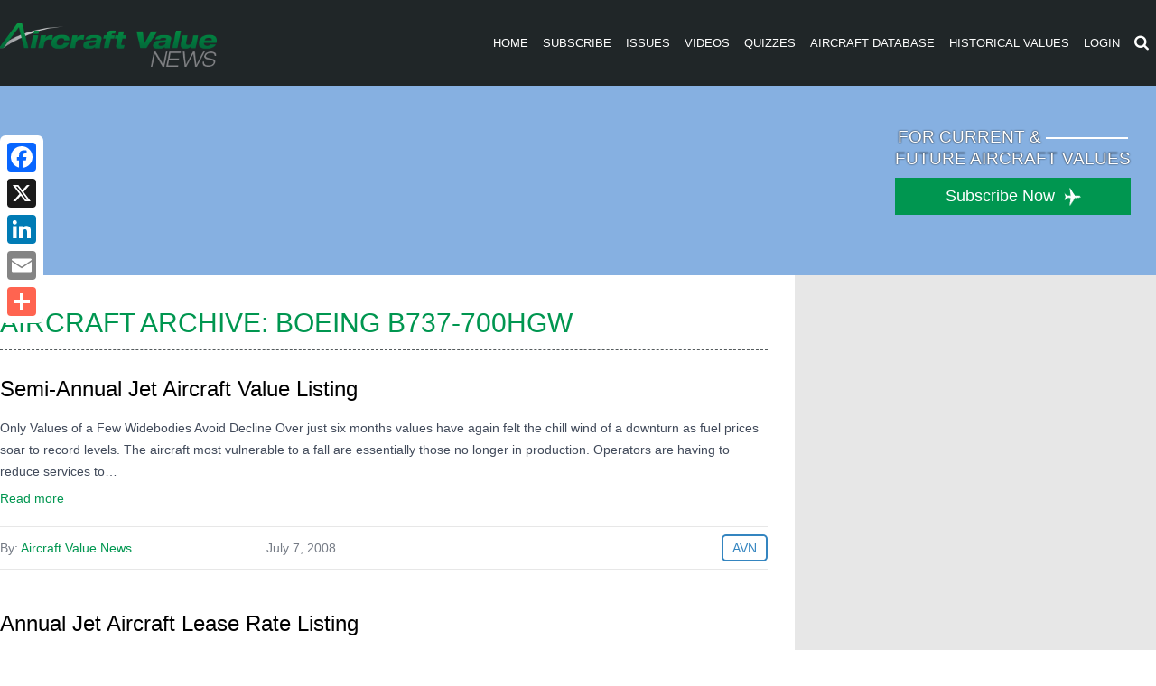

--- FILE ---
content_type: text/html; charset=utf-8
request_url: https://www.google.com/recaptcha/api2/aframe
body_size: 268
content:
<!DOCTYPE HTML><html><head><meta http-equiv="content-type" content="text/html; charset=UTF-8"></head><body><script nonce="g7cQ_GgQOzdCxGwCI8ABuw">/** Anti-fraud and anti-abuse applications only. See google.com/recaptcha */ try{var clients={'sodar':'https://pagead2.googlesyndication.com/pagead/sodar?'};window.addEventListener("message",function(a){try{if(a.source===window.parent){var b=JSON.parse(a.data);var c=clients[b['id']];if(c){var d=document.createElement('img');d.src=c+b['params']+'&rc='+(localStorage.getItem("rc::a")?sessionStorage.getItem("rc::b"):"");window.document.body.appendChild(d);sessionStorage.setItem("rc::e",parseInt(sessionStorage.getItem("rc::e")||0)+1);localStorage.setItem("rc::h",'1765345837805');}}}catch(b){}});window.parent.postMessage("_grecaptcha_ready", "*");}catch(b){}</script></body></html>

--- FILE ---
content_type: text/css
request_url: https://www.aircraftvaluenews.com/wp-content/themes/avn-theme/assets/css/main.min-b78bcc21.css
body_size: 12350
content:
/*! avn CSS. Compiled at: 05-12-2025 UPC:12:07:43 PM EST. Copyright 2025 Access Intelligence, LLC. This is a compiled file. Modifications to it will be automatically erased. */
html{box-sizing:border-box;font-family:sans-serif;-ms-text-size-adjust:100%;-webkit-text-size-adjust:100%;overflow-x:hidden;overflow-y:scroll;font-size:14px}html *,html :after,html :before{box-sizing:inherit}@media (max-width:768px){html{font-size:16px}}#subscribe-content-old .grid-block>h4,.avn-component p,html body{margin:0}html body.admin-bar{margin-top:-32px}.avn-component{font-family:"HelveticaNeueRegular","HelveticaNeue-Regular","Helvetica Neue Regular","HelveticaNeue","Helvetica Neue","HelveticaNeueRoman","HelveticaNeue-Roman","Helvetica Neue Roman",'TeXGyreHerosRegular',"Helvetica","Tahoma","Geneva","Arial",sans-serif;font-weight:400;font-stretch:normal;line-height:1.75;color:#414a5a;font-size:1rem;text-shadow:1px 1px 1px rgba(0,0,0,.004);text-rendering:optimizeLegibility!important;-webkit-font-smoothing:antialiased!important}.avn-component article,.avn-component aside,.avn-component details,.avn-component figcaption,.avn-component figure,.avn-component footer,.avn-component header,.avn-component hgroup,.avn-component main,.avn-component menu,.avn-component nav,.avn-component section,.avn-component summary{display:block}.avn-component audio,.avn-component canvas,.avn-component progress,.avn-component video{display:inline-block;vertical-align:baseline}.avn-component audio:not([controls]){display:none;height:0}.avn-component [hidden],.avn-component template,.avn-header .avn-header-inner .avn-header-logo .avn-menu-toggle,html.no-js .avn-header .avn-header-inner .avn-header-menu .avn-header-menu-inner .avn-header-menu-item.search{display:none}.avn-component a{background-color:transparent;color:#009650;text-decoration:none}.avn-component a:active,.avn-component a:hover{outline:0}.avn-component abbr[title]{border-bottom:1px dotted}.avn-component b,.avn-component strong{font-weight:700}.avn-component dfn{font-style:italic}.avn-component h1{font-size:2rem;margin:.67em 0}.avn-component mark{background:#ff0;color:#000}.avn-component small{font-size:80%}.avn-component sub,.avn-component sup{font-size:75%;line-height:0;position:relative;vertical-align:baseline}.avn-component sup{top:-.5em}.avn-component sub{bottom:-.25em}.avn-component img{border:0}.avn-component svg:not(:root){overflow:hidden}.avn-component figure{margin:1em 40px}.avn-component hr{box-sizing:content-box;height:0}.avn-component pre{overflow:auto}.avn-component code,.avn-component kbd,.avn-component pre,.avn-component samp{font-family:monospace,monospace;font-size:1rem}.avn-component button,.avn-component input,.avn-component optgroup,.avn-component select,.avn-component textarea{color:inherit;font:inherit;margin:0}.avn-component button,html.no-js .avn-header .avn-header-inner .avn-header-menu{overflow:visible}.avn-component button,.avn-component select{text-transform:none}.avn-component button,.avn-component html input[type=button],.avn-component input[type=reset],.avn-component input[type=submit]{-webkit-appearance:button;cursor:pointer}.avn-component button[disabled],.avn-component html input[disabled]{cursor:default}.avn-component button::-moz-focus-inner,.avn-component input::-moz-focus-inner{border:0;padding:0}.avn-component input{line-height:normal}.avn-component input[type=checkbox],.avn-component input[type=radio]{box-sizing:border-box;padding:0}.avn-component input[type=number]::-webkit-inner-spin-button,.avn-component input[type=number]::-webkit-outer-spin-button{height:auto}.avn-component input[type=search]{-webkit-appearance:textfield;box-sizing:content-box}.avn-component input[type=search]::-webkit-search-cancel-button,.avn-component input[type=search]::-webkit-search-decoration{-webkit-appearance:none}.avn-component fieldset{border:1px solid silver;margin:0 2px;padding:.35em .625em .75em}.avn-component legend{border:0;padding:0}.avn-component textarea{overflow:auto}.avn-component optgroup{font-weight:700}.avn-component table{border-collapse:collapse;border-spacing:0}.avn-component td,.avn-component th{padding:0}.avn-component [class^=avn-sprite]{display:inline-block;vertical-align:middle}.avn-component .avn-sprite-icon-logo-large{background-image:url(/wp-content/themes/avn-theme/assets/img/sprite.png);background-position:0 0;width:345px;height:70px}.avn-component .avn-sprite-icon-logo,.avn-component .avn-sprite-icon-logo-white-small{background-image:url(/wp-content/themes/avn-theme/assets/img/sprite.png);background-position:-345px -43px;width:214px;height:44px}.avn-component .avn-sprite-icon-logo-white-small{background-position:0 -70px;width:290px;height:60px}.avn-component .avn-sprite-icon-plane,.avn-component .avn-sprite-icon-plane-green,.avn-component .avn-sprite-icon-sm-f{background-image:url(/wp-content/themes/avn-theme/assets/img/sprite.png);background-position:-691px -43px;width:19px;height:20px}.avn-component .avn-sprite-icon-plane,.avn-component .avn-sprite-icon-sm-f{background-position:-691px -63px}.avn-component .avn-sprite-icon-sm-f{background-position:-559px -43px;width:44px;height:43px}.avn-component .avn-sprite-icon-sm-in,.avn-component .avn-sprite-icon-sm-tw,.avn-component .avn-sprite-icon-tools{background-image:url(/wp-content/themes/avn-theme/assets/img/sprite.png);background-position:-603px -43px;width:44px;height:43px}.avn-component .avn-sprite-icon-sm-tw,.avn-component .avn-sprite-icon-tools{background-position:-647px -43px}.avn-component .avn-sprite-icon-tools{background-position:-345px -87px;width:17px;height:18px}.avn-component .avn-sprite-icon-valuator,.avn-component .avn-sprite-straight-line{background-image:url(/wp-content/themes/avn-theme/assets/img/sprite.png);background-position:-345px 0;width:368px;height:43px}.avn-component .avn-sprite-straight-line{background-position:-362px -87px;width:91px;height:2px}.avn-component p+p{margin-top:24px}.avn-container{max-width:1170px;margin:0 auto;width:100%}@media (max-width:1170px){.avn-container{padding:0 15px}}body{padding-top:95px}.avn-header{background-color:#202628;font-size:13px;position:fixed;left:0;right:0;top:0;z-index:9999;color:#fff}body.logged-in .avn-header{top:32px}.avn-header a{color:#fff}.avn-header .avn-header-inner{display:-ms-flexbox;display:box;display:flex;min-height:95px;-o-box-pack:justify;justify-content:space-between;-o-box-align:center;align-items:center;overflow:hidden}html.no-js .avn-header .avn-header-inner{overflow:visible;min-height:80px}@media (max-width:992px){.avn-header .avn-header-inner{-webkit-box-lines:multiple;-moz-box-lines:multiple;-o-box-lines:multiple;flex-wrap:wrap}.avn-header .avn-header-menu{margin-left:auto}}@media (max-width:768px){.avn-header{overflow:hidden;transition:.3s ease-in-out;max-height:95px;padding-bottom:15px}.avn-header .avn-header-inner{-o-box-orient:vertical;flex-direction:column}.avn-header .avn-header-menu{margin-left:0;width:100%}.avn-header.open{max-height:500px}.avn-header.open .avn-menu-toggle{color:#545a5c}}.avn-header .avn-header-inner .avn-header-logo{margin:1rem 1rem .75rem 0}.avn-header .avn-header-inner .avn-header-logo .avn-menu-toggle .fa{vertical-align:middle}.avn-header .avn-header-inner .avn-header-logo .avn-logo img{min-width:125px;width:100%;max-width:240px}@media (max-width:768px){.avn-header .avn-header-inner .avn-header-logo{display:-ms-flexbox;display:box;display:flex;-o-box-align:center;align-items:center;-o-box-pack:center;justify-content:center;width:100%;height:95px;margin:0}.avn-header .avn-header-inner .avn-header-logo a{margin-right:auto}.avn-header .avn-header-inner .avn-header-logo .avn-menu-toggle{display:block}.avn-header .avn-header-inner .avn-header-logo .avn-logo img{max-width:60vw;height:60px;object-fit:contain}}.avn-header .avn-header-inner .avn-header-menu .avn-header-menu-inner{white-space:nowrap;margin:0;padding:0;list-style:none;font-size:0}.avn-header .avn-header-inner .avn-header-menu .avn-header-menu-inner .avn-header-menu-item{display:inline-block;vertical-align:top;font-size:13px}@media (max-width:768px){.avn-header .avn-header-inner .avn-header-menu .avn-header-menu-inner .avn-header-menu-item{display:block}}.avn-header .avn-header-inner .avn-header-menu .avn-header-menu-inner .avn-header-menu-item a{display:block;text-align:center;overflow:hidden;width:100%;padding:.75rem 8px}@media (max-width:768px){.avn-header .avn-header-inner .avn-header-menu .avn-header-menu-inner .avn-header-menu-item a{padding:.5rem 0}}.avn-header .avn-header-inner .avn-header-menu .avn-header-menu-inner .avn-header-menu-item:focus a,.avn-header .avn-header-inner .avn-header-menu .avn-header-menu-inner .avn-header-menu-item:hover a{background-color:#2a3234}.avn-header .avn-header-inner .avn-header-menu .avn-header-menu-inner .avn-header-menu-item.active a{background-color:#009650;font-family:"HelveticaNeueMedium","HelveticaNeue-Medium","Helvetica Neue Medium","HelveticaNeue","Helvetica Neue",'TeXGyreHerosRegular',"Helvetica","Tahoma","Geneva","Arial",sans-serif;font-weight:500;font-stretch:normal}.avn-header .avn-header-inner .avn-header-menu .avn-header-menu-inner .avn-header-menu-item.search:focus a,.avn-header .avn-header-inner .avn-header-menu .avn-header-menu-inner .avn-header-menu-item.search:hover a{background:0 0}.avn-header .avn-header-inner .avn-header-menu .avn-header-menu-inner .avn-header-menu-item.search.active a{background:0 0}.avn-header .avn-header-inner .avn-header-menu .avn-header-menu-inner .avn-header-menu-item.search{min-width:35px}.avn-header .avn-header-inner .avn-header-menu .avn-header-menu-inner .avn-header-menu-item.search a{text-align:right}@media (max-width:768px){.avn-header .avn-header-inner .avn-header-menu .avn-header-menu-inner .avn-header-menu-item.search{display:none}}@media (min-width:768px){html.js.avn-st-on .avn-header .avn-header-inner .avn-header-menu .avn-header-menu-inner.avn-scroll-trigger .avn-header-menu-item a{opacity:0;-ms-filter:"progid:DXImageTransform.Microsoft.Alpha(Opacity=0)";filter:alpha(opacity=0)}html.js.avn-st-on .avn-header .avn-header-inner .avn-header-menu .avn-header-menu-inner.avn-scroll-trigger.avn-focus .avn-header-menu-item a{opacity:1;-ms-filter:none;filter:none;animation:avnHeaderMenuItems .25s ease 0s 1 normal both running}html.js.avn-st-on .avn-header .avn-header-inner .avn-header-menu .avn-header-menu-inner.avn-scroll-trigger.avn-focus .avn-header-menu-item:nth-of-type(1) a{animation-delay:.1s}html.js.avn-st-on .avn-header .avn-header-inner .avn-header-menu .avn-header-menu-inner.avn-scroll-trigger.avn-focus .avn-header-menu-item:nth-of-type(2) a{animation-delay:.2s}html.js.avn-st-on .avn-header .avn-header-inner .avn-header-menu .avn-header-menu-inner.avn-scroll-trigger.avn-focus .avn-header-menu-item:nth-of-type(3) a{animation-delay:.3s}html.js.avn-st-on .avn-header .avn-header-inner .avn-header-menu .avn-header-menu-inner.avn-scroll-trigger.avn-focus .avn-header-menu-item:nth-of-type(4) a{animation-delay:.4s}html.js.avn-st-on .avn-header .avn-header-inner .avn-header-menu .avn-header-menu-inner.avn-scroll-trigger.avn-focus .avn-header-menu-item:nth-of-type(5) a{animation-delay:.5s}html.js.avn-st-on .avn-header .avn-header-inner .avn-header-menu .avn-header-menu-inner.avn-scroll-trigger.avn-focus .avn-header-menu-item:nth-of-type(6) a{animation-delay:.6s}@keyframes avnHeaderMenuItems{0%{transform:translateY(80px);opacity:0;-ms-filter:"progid:DXImageTransform.Microsoft.Alpha(Opacity=0)";filter:alpha(opacity=0)}80%{transform:translateY(-5px);opacity:1;-ms-filter:none;filter:none}to{transform:translateY(0);opacity:1;-ms-filter:none;filter:none}}}.avn-header .avn-header-inner .avn-header-menu .avn-header-search-input{transition:all .25s ease;display:block;position:absolute;margin:0;padding:0 0 0 60px;opacity:0;-ms-filter:"progid:DXImageTransform.Microsoft.Alpha(Opacity=0)";filter:alpha(opacity=0);top:100px;right:35px;width:100%;height:80px;line-height:80px;pointer-events:none;outline:none;border:none;background:#202628;font-size:13px;color:#d3d3d3;font-family:"HelveticaNeueMedium","HelveticaNeue-Medium","Helvetica Neue Medium","HelveticaNeue","Helvetica Neue",'TeXGyreHerosRegular',"Helvetica","Tahoma","Geneva","Arial",sans-serif;font-weight:500;font-stretch:normal;text-transform:uppercase;box-sizing:border-box}html.no-js .avn-header .avn-header-inner .avn-header-menu .avn-header-search-input{right:0;opacity:1;-ms-filter:none;filter:none}@media (max-width:768px){.avn-header .avn-header-inner .avn-header-menu .avn-header-search-input{position:static;opacity:1;-ms-filter:none;filter:none;padding-left:30px;pointer-events:unset}}.avn-header .avn-header-inner .avn-header-menu .avn-header-search-input:focus{top:0;opacity:1;-ms-filter:none;filter:none}@media (max-width:768px){.avn-header .avn-header-inner .avn-header-menu .avn-header-search-input{background:#161b1c}}.avn-header .avn-header-inner .avn-header-menu.search-on .avn-header-search-input{top:0;opacity:1;-ms-filter:none;filter:none;pointer-events:unset;font-size:.75rem}html.no-js .avn-banner,html.no-js .avn-banner.small{background-image:url(../img/avn-bg-banner.jpg)}.avn-banner{min-height:425px;background-color:#86b0e1;background-repeat:no-repeat;background-size:cover;background-position:center 45%;overflow:hidden;color:#fff}.avn-banner a{color:#fff}.avn-banner .avn-banner-inner{padding:75px 0 0}@media (min-width:768px){html.js.avn-st-on .avn-banner .avn-banner-inner.avn-scroll-trigger{opacity:0;-ms-filter:"progid:DXImageTransform.Microsoft.Alpha(Opacity=0)";filter:alpha(opacity=0)}html.js.avn-st-on .avn-banner .avn-banner-inner.avn-scroll-trigger.avn-focus{opacity:1;-ms-filter:none;filter:none;animation:avnBannerInner 1s ease .5s 1 normal both running}@keyframes avnBannerInner{0%{transform:translateY(-150px);opacity:0;-ms-filter:"progid:DXImageTransform.Microsoft.Alpha(Opacity=0)";filter:alpha(opacity=0)}to{transform:translateY(0);opacity:1;-ms-filter:none;filter:none}}.avn-banner .avn-banner-inner .avn-subscribe{padding-left:0;padding-right:0}}.avn-banner .avn-banner-inner .avn-subscribe{font-size:18px;line-height:1.3;margin-top:180px;text-align:center}.avn-banner .avn-banner-inner .avn-subscribe .avn-light,.avn-main .avn-valuator .avn-results-group tr{font-family:"HelveticaNeueLight","HelveticaNeue-Light","Helvetica Neue Light","HelveticaNeue","Helvetica Neue",'TeXGyreHerosRegular',"Helvetica","Tahoma","Geneva","Arial",sans-serif;font-weight:300;font-stretch:normal}.avn-banner .avn-banner-inner .avn-subscribe .avn-med{font-family:"HelveticaNeueMedium","HelveticaNeue-Medium","Helvetica Neue Medium","HelveticaNeue","Helvetica Neue",'TeXGyreHerosRegular',"Helvetica","Tahoma","Geneva","Arial",sans-serif;font-weight:500;font-stretch:normal}.avn-banner .avn-banner-inner .avn-subscribe .avn-subscribe-btn{display:inline-block;width:100%;margin-top:.65rem;padding:.65rem 0;background:#009650;color:#fff}.avn-banner .avn-banner-inner .avn-subscribe .avn-sprite-icon-plane{margin-left:1ch}.avn-banner.small{min-height:210px}.avn-banner.small .avn-banner-inner{padding:45px 2rem 20px;position:relative}.avn-banner.small .avn-subscribe{float:right;margin:0}.avn-banner.small .avn-light,.avn-banner.small .avn-med{text-shadow:0 0 2px #000;font-size:1.35rem}@media (max-width:768px){.avn-banner.small .avn-subscribe{float:none;margin-bottom:40px;background:rgba(0,0,0,.2);box-shadow:0 0 28px 32px rgba(0,0,0,.2);padding:1rem}}.avn-footer{background-color:#202628;min-height:225px;color:#545a5c}.avn-footer a{color:#e7e7e7}.avn-footer .avn-footer-inner{padding:45px 0}.avn-footer .avn-footer-menu a{display:inline-block}.avn-footer .avn-footer-menu .avn-sep{margin:0 25px}@media (max-width:768px){.avn-footer .avn-footer-menu a{display:block;text-align:center}.avn-footer .avn-footer-menu span.avn-sep{display:none}}.avn-footer .avn-footer-text{max-width:860px;line-height:1.28;margin-top:24px}.avn-footer .avn-footer-text span.avn-green{color:#009650}.avn-footer .avn-footer-right{float:right;text-align:right;padding-top:8px}@media (max-width:768px){.avn-footer .avn-footer-right{float:none;text-align:center}}.avn-footer .avn-footer-right .avn-sm{margin-top:22px;margin-bottom:30px}.avn-footer .avn-footer-right .avn-sm a{display:inline-block;transition:all .2s ease}.avn-footer .avn-footer-right .avn-sm a:hover{transform:scale(1.2)}.avn-footer .avn-footer-right .avn-sm a+a{margin-left:10px}@media (min-width:768px){html.js.avn-st-on .avn-footer .avn-footer-right.avn-scroll-trigger .avn-logo,html.js.avn-st-on .avn-footer .avn-footer-right.avn-scroll-trigger .avn-sm{opacity:0;-ms-filter:"progid:DXImageTransform.Microsoft.Alpha(Opacity=0)";filter:alpha(opacity=0)}html.js.avn-st-on .avn-footer .avn-footer-right.avn-scroll-trigger.avn-focus .avn-logo,html.js.avn-st-on .avn-footer .avn-footer-right.avn-scroll-trigger.avn-focus .avn-sm{opacity:1;-ms-filter:none;filter:none}html.js.avn-st-on .avn-footer .avn-footer-right.avn-scroll-trigger.avn-focus .avn-logo{animation:avnFooterLogo .5s ease 0s 1 normal both running}html.js.avn-st-on .avn-footer .avn-footer-right.avn-scroll-trigger.avn-focus .avn-sm{animation:avnFooterSm .8s ease .4s 1 normal both running}@keyframes avnFooterLogo{0%{transform:translateX(-100px);opacity:0;-ms-filter:"progid:DXImageTransform.Microsoft.Alpha(Opacity=0)";filter:alpha(opacity=0)}to{transform:translateX(0);opacity:1;-ms-filter:none;filter:none}}@keyframes avnFooterSm{0%{transform:translateX(100px);opacity:0;-ms-filter:"progid:DXImageTransform.Microsoft.Alpha(Opacity=0)";filter:alpha(opacity=0)}to{transform:translateX(0);opacity:1;-ms-filter:none;filter:none}}}.avn-copyright{background-color:#000;padding:5px 0;color:#fff;text-align:center;font-size:12px}@media screen and (max-width:980px){body .uwy.userway_p5 .userway_buttons_wrapper{left:auto!important;right:23px!important;bottom:75px!important}.avn-copyright{padding-bottom:60px}}.avn-main .avn-main-inner{display:table;table-layout:fixed;width:100%;padding:0;margin:0;list-style:none}.avn-main .avn-main-inner .avn-main-section{vertical-align:top}.avn-main .avn-main-inner .avn-main-section,.avn-main .avn-valuator .avn-form .avn-button-toggle .avn-button-toggle-inner a{border-right:0 solid transparent;display:table-cell}.avn-main .avn-main-inner .avn-main-section.last,.avn-main .avn-main-inner .avn-main-section:last-child,.avn-main .avn-main-inner .avn-main-section:last-of-type{border-right:0}@media (max-width:992px){.avn-main .avn-main-inner,.avn-main .avn-main-inner .avn-main-section{display:block}.avn-main .avn-main-inner .avn-main-section{border-right:none}}.avn-main.with-side{background-image:linear-gradient(to right,#e7e7e7,#e7e7e7 39.99999%,#fff 40%);background-size:100% 100%;background-repeat:repeat-y;overflow:hidden;position:relative}.avn-main.with-side .avn-fake-bg{position:absolute;display:block;top:0;left:0;z-index:-1;height:100%;width:100%}@media (max-width:992px){.avn-main.with-side{background:#e7e7e7}.avn-main.with-side .avn-fake-bg{display:none}}.avn-main .avn-main-section{padding-top:33px;vertical-align:top}.avn-main .avn-main-section.side{width:400px;background-color:#e7e7e7;padding-right:30px;position:relative;z-index:1;overflow:hidden}@media (max-width:992px){.avn-main .avn-main-section.side{width:100%;padding-right:30px;margin-left:-15px}}@media (max-width:768px){.avn-main .avn-main-section.side{padding-right:0}}.avn-main .avn-main-section.side .avn-bg-main-plane{position:absolute;bottom:0;right:0;z-index:-1}@media (min-width:768px){html.js.avn-st-on .avn-main .avn-main-section.side .avn-bg-main-plane.avn-scroll-trigger{opacity:0;-ms-filter:"progid:DXImageTransform.Microsoft.Alpha(Opacity=0)";filter:alpha(opacity=0)}html.js.avn-st-on .avn-main .avn-main-section.side .avn-bg-main-plane.avn-scroll-trigger.avn-focus{opacity:1;-ms-filter:none;filter:none;animation:avnSidePlane 1s ease 0s 1 normal both running}html.js.avn-st-on .avn-main .avn-main-section.side .avn-bg-main-plane.avn-scroll-trigger.avn-focus.avn-plane-1{animation-delay:.9s}html.js.avn-st-on .avn-main .avn-main-section.side .avn-bg-main-plane.avn-scroll-trigger.avn-focus.avn-plane-2{animation-delay:1.3s}@keyframes avnSidePlane{0%{transform:translateY(200px) translateX(-200px) scale(.6);opacity:0;-ms-filter:"progid:DXImageTransform.Microsoft.Alpha(Opacity=0)";filter:alpha(opacity=0)}to{transform:translateY(0) translateX(0) scale(1);opacity:1;-ms-filter:none;filter:none}}}.avn-main .avn-main-section.side .avn-bg-main-plane.avn-plane-1{right:255px;bottom:-18px}.avn-main .avn-main-section.side .avn-bg-main-plane.avn-plane-2{bottom:-21px;right:29px}@media (max-width:992px){.avn-main .avn-main-section.side .avn-bg-main-plane.avn-plane-1{left:-80px;right:auto;bottom:-75px}.avn-main .avn-main-section.side .avn-bg-main-plane.avn-plane-2{right:auto;bottom:-55px;left:-340px}}@media (max-width:768px){.avn-main .avn-main-section.side .avn-bg-main-plane{display:none}}.avn-main .avn-main-section.content{position:relative;z-index:2;background:#fff;padding-left:0;padding-right:30px;padding-bottom:200px}@media (max-width:992px){.avn-main .avn-main-section.content{padding-bottom:.1px}}.avn-main .avn-main-section.content>.avn-title,.avn-main.issue-archive .avn-main-section>.avn-issue-link{display:block;text-transform:uppercase;font-family:"HelveticaNeueLight","HelveticaNeue-Light","Helvetica Neue Light","HelveticaNeue","Helvetica Neue",'TeXGyreHerosRegular',"Helvetica","Tahoma","Geneva","Arial",sans-serif;font-weight:300;font-stretch:normal;line-height:1.3;padding-bottom:10px}.avn-main .avn-main-section.content>.avn-title{color:#009650!important;border-bottom:1px dashed #545a5c;font-size:30px;margin:0 0 30px}.avn-main .avn-back-div,.avn-main .avn-main-section .avn-issue-link-single strong,.avn-main .avn-main-section.content>.avn-title strong,.avn-main.issue-archive .avn-main-section>.avn-issue-link strong,.avn-main.issue-single .avn-main-section>.avn-title .avn-issues-toggle .avn-issues-list .avn-issue-link{font-family:"HelveticaNeueMedium","HelveticaNeue-Medium","Helvetica Neue Medium","HelveticaNeue","Helvetica Neue",'TeXGyreHerosRegular',"Helvetica","Tahoma","Geneva","Arial",sans-serif;font-weight:500;font-stretch:normal}.avn-main .avn-main-section .avn-issue-link-single strong,.avn-main .avn-main-section.content>.avn-title strong,.avn-main.issue-archive .avn-main-section>.avn-issue-link strong{color:#009650}.avn-main.issue-single .avn-main-section>.avn-title .avn-issues-toggle{color:#009650;cursor:pointer;position:relative;display:inline-block}.avn-main.issue-single .avn-main-section>.avn-title .avn-issues-toggle .avn-issues-list{width:250px;max-height:0;overflow-y:scroll;display:block;overflow-x:hidden;position:absolute;top:100%;right:0;background:#414a5a;visibility:hidden;font-size:16px;transition:.3s ease-in-out}.avn-main.issue-single .avn-main-section>.avn-title .avn-issues-toggle .avn-issues-list .avn-issue-link{display:block;padding:10px 8px;color:#fff;text-transform:none}.avn-main.issue-single .avn-main-section>.avn-title .avn-issues-toggle .avn-issues-list .avn-issue-link:hover{background:#485264}.avn-main.issue-single .avn-main-section>.avn-title .avn-issues-toggle .avn-issues-list .avn-issue-link+.avn-issue-link{border-top:1px solid #2e343f}.avn-main.issue-single .avn-main-section>.avn-title .avn-issues-toggle.open .avn-issues-list{visibility:visible;max-height:200px}.avn-main.issue-archive .avn-main-section>.avn-issue-link{font-size:24px;color:#414a5a;margin:0 0 15px}.avn-main.issue-archive .avn-main-section .avn-years-wrap .avn-year-link{display:inline-block;border-bottom:1px solid #009650;padding:5px 10px;font-size:18px;margin:5px 10px 5px 0}.avn-main.issue-archive .avn-main-section .avn-years-wrap .avn-year-link:hover{background:#e7e7e7}.avn-main.issue-archive .avn-main-section .avn-issues-year{padding-bottom:30px}.avn-main.issue-archive .avn-main-section .avn-issues-year>.avn-title{font-size:18px;font-weight:700;border-bottom:1px dashed #545a5c;margin-bottom:2em;margin-top:0;padding-top:0}.avn-main.issue-archive .avn-main-section .avn-issues-year .single-issue-wrapper{display:grid;grid-template-columns:repeat(auto-fit,minmax(135px,1fr));gap:.5rem}@media (max-width:992px){.avn-main.issue-archive .avn-main-section .avn-issues-year .single-issue-wrapper{grid-template-columns:repeat(auto-fit,minmax(160px,1fr));gap:1rem .5rem}}.avn-main.issue-archive .avn-main-section .avn-issues-year .single-issue-link{border-radius:4px;border:1px solid #e9e9e9;-o-box-flex:1;box-flex:1;flex:0 1 100%;min-height:100%;text-align:center;margin-bottom:5px;display:-ms-inline-flexbox;display:inline-box;display:inline-flex;-o-box-orient:vertical;flex-direction:column}.avn-main.issue-archive .avn-main-section .avn-issues-year .single-issue-link .single-issue-name{display:-ms-flexbox;display:box;display:flex;-o-box-pack:center;justify-content:center;-o-box-align:baseline;align-items:baseline;text-transform:uppercase;font-family:"HelveticaNeueLight","HelveticaNeue-Light","Helvetica Neue Light","HelveticaNeue","Helvetica Neue",'TeXGyreHerosRegular',"Helvetica","Tahoma","Geneva","Arial",sans-serif;font-weight:300;font-stretch:normal;color:#414a5a;line-height:1.3;padding:15px;background:#fff;-webkit-box-flex:1;-moz-box-flex:1;-o-box-flex:1;-ms-box-flex:1;box-flex:1;-webkit-flex-grow:1;flex-grow:1}.avn-main.issue-archive .avn-main-section .avn-issues-year .single-issue-link .single-issue-actions{display:-ms-flexbox;display:box;display:flex;-o-box-pack:justify;justify-content:space-between;height:30px;background:#009650;gap:0 1rem}.avn-main.issue-archive .avn-main-section .avn-issues-year .single-issue-link .single-issue-actions>a{-o-box-flex:1;box-flex:1;flex:1;display:-ms-inline-flexbox;display:inline-box;display:inline-flex;-o-box-pack:center;justify-content:center;-o-box-align:center;align-items:center;height:100%;color:#fff}@media (max-width:992px){.avn-main.issue-archive .avn-main-section .avn-issues-year .single-issue-link .single-issue-name{font-size:1.15rem}.avn-main.issue-archive .avn-main-section .avn-issues-year .single-issue-link .single-issue-actions{height:40px}}.avn-main .avn-main-section .avn-issue-link-single{text-transform:uppercase;margin:0 0 30px;font-size:30px;font-family:"HelveticaNeueLight","HelveticaNeue-Light","Helvetica Neue Light","HelveticaNeue","Helvetica Neue",'TeXGyreHerosRegular',"Helvetica","Tahoma","Geneva","Arial",sans-serif;font-weight:300;font-stretch:normal;color:#009650}.avn-main .avn-main-section .avn-issue-link-single .avn-issue-link-download{color:#414a5a;line-height:1.3;padding:15px;border:1px solid #e7e7e7;font-size:16px;vertical-align:middle;display:inline-block;float:right}.avn-main .avn-main-section .avn-issue-link-single .avn-issue-link-download:hover{background:#fafafa}.avn-main .avn-back-div{display:inline-block;padding:5px;margin:5px;background:#f5f5f5;border-radius:5px}.avn-main .avn-main-section table.avn-valuator-search-results{table-layout:fixed;width:90%;margin:0 auto;clear:both}.avn-main .avn-main-section table.avn-valuator-search-results tr{border-bottom:1px solid #e7e7e7;background:#fff}.avn-main .avn-main-section table.avn-valuator-search-results tr:nth-child(2n+1){background:#fafafa}.avn-main .avn-main-section table.avn-valuator-search-results th{background:#009650;color:#fff;font-size:14px;font-family:"HelveticaNeueRegular","HelveticaNeue-Regular","Helvetica Neue Regular","HelveticaNeue","Helvetica Neue","HelveticaNeueRoman","HelveticaNeue-Roman","Helvetica Neue Roman",'TeXGyreHerosRegular',"Helvetica","Tahoma","Geneva","Arial",sans-serif;font-weight:400;font-stretch:normal;padding:15px;text-align:center}.avn-main .avn-main-section table.avn-valuator-search-results td{padding:15px;text-align:center}.avn-main .avn-main-section table.avn-valuator-search-results tbody{border-left:1px solid #e7e7e7;border-right:1px solid #e7e7e7}.avn-main .avn-main-section table.avn-valuator-search-results tbody td{font-size:.85rem;padding:5px}.avn-main .avn-valuator{position:relative;z-index:3}@media (min-width:768px){html.js.avn-st-on .avn-main .avn-valuator.avn-scroll-trigger{opacity:0;-ms-filter:"progid:DXImageTransform.Microsoft.Alpha(Opacity=0)";filter:alpha(opacity=0)}html.js.avn-st-on .avn-main .avn-valuator.avn-scroll-trigger.avn-focus{opacity:1;-ms-filter:none;filter:none}html.js.avn-st-on .avn-main .avn-valuator.avn-scroll-trigger.avn-focus .avn-form{animation:avnValuatorForms .4s ease 0s 1 normal both running}html.js.avn-st-on .avn-main .avn-valuator.avn-scroll-trigger.avn-focus .avn-form.avn-form-1{animation-delay:.3s}html.js.avn-st-on .avn-main .avn-valuator.avn-scroll-trigger.avn-focus .avn-form.avn-form-2{animation-delay:.6s}@keyframes avnValuatorForms{0%{transform:rotateX(89deg);opacity:0;-ms-filter:"progid:DXImageTransform.Microsoft.Alpha(Opacity=0)";filter:alpha(opacity=0)}to{transform:rotateX(0deg);opacity:1;-ms-filter:none;filter:none}}}.avn-main .avn-valuator .avn-forms-wrapper{padding-left:15px}@media (max-width:992px){.avn-main .avn-valuator .avn-forms-wrapper{text-align:center;padding-left:0;white-space:nowrap}.avn-main .avn-valuator .avn-form{display:inline-block}}.avn-main .avn-valuator .avn-presentation{margin-top:30px;font-family:"HelveticaNeueMedium","HelveticaNeue-Medium","Helvetica Neue Medium","HelveticaNeue","Helvetica Neue",'TeXGyreHerosRegular',"Helvetica","Tahoma","Geneva","Arial",sans-serif;font-weight:500;font-stretch:normal;text-align:left}.avn-main .avn-valuator .avn-presentation .avn-title{padding-left:15px;font-size:16px;color:#009650;line-height:2.8}.avn-main .avn-valuator .avn-presentation .avn-content{padding-left:15px;color:#767c7e;line-height:1.3}.avn-main .avn-valuator .avn-results-group{width:100%;background:#fff;margin:5px 0}.avn-main .avn-valuator .avn-results-group th{background:#009650;color:#fff;font-family:"HelveticaNeueMedium","HelveticaNeue-Medium","Helvetica Neue Medium","HelveticaNeue","Helvetica Neue",'TeXGyreHerosRegular',"Helvetica","Tahoma","Geneva","Arial",sans-serif;font-weight:500;font-stretch:normal}.avn-main .avn-valuator .avn-results-group tr td>a{display:block;padding:2px 5px}.avn-main .avn-valuator .avn-results-group tr td>a:hover{background:#fcfcfc}.avn-main .avn-valuator .avn-results-group tr td{border-bottom:1px solid #e7e7e7}.avn-main .avn-valuator .avn-results-group tfoot{text-align:center}.avn-main .avn-valuator .avn-form,.avn-main .avn-valuator .avn-results-group{margin-bottom:30px}.avn-main .avn-valuator .avn-form{color:#767c7e;font-size:12px;max-width:100%}@media (max-width:768px){.avn-main .avn-valuator .avn-form{display:block}}.avn-main .avn-valuator .avn-form .avn-title{color:#202628;font-size:18px;padding-left:0;line-height:1.9}.avn-main .avn-valuator .avn-form .avn-title [class^=avn-sprite-icon-]{margin-right:14px}@media (max-width:768px){.avn-main .avn-valuator .avn-form .avn-title{text-align:left;padding-left:0;border-bottom:1px dashed #202628;margin:30px 0}}.avn-main .avn-valuator .avn-form .avn-form-line{line-height:63px;text-align:left}@media (max-width:768px){.avn-main .avn-valuator .avn-form .avn-form-line{text-align:center}.avn-main .avn-valuator .avn-form .avn-form-line .avn-search-adj,.avn-main .avn-valuator .avn-form .avn-form-line .avn-select,.avn-main .avn-valuator .avn-form .avn-form-line .avn-select-adj{display:block;width:100%!important}.avn-main .avn-valuator .avn-form .avn-form-line .avn-search-adj{padding:0;margin:10px 0;text-align:center}.avn-main .avn-valuator .avn-form .avn-form-line .avn-search-adj button[type=submit]{margin:0 auto;float:none;width:100%}}.avn-main .avn-valuator .avn-form .avn-label-text{margin-right:14px}@media (max-width:768px){.avn-main .avn-valuator .avn-form .avn-label-text{display:block;font-weight:700;margin:10px 0;line-height:1}}.avn-main .avn-valuator .avn-form .avn-search{vertical-align:middle;width:313px;padding-right:48px;overflow:hidden;display:inline-block}@media (max-width:768px){.avn-main .avn-valuator .avn-form .avn-search{width:100%;display:block;margin-bottom:2px}}.avn-main .avn-valuator .avn-form .avn-search button,.avn-main .avn-valuator .avn-form .avn-search input{height:46px;line-height:46px;border:none;padding:0;box-sizing:border-box}.avn-main .avn-valuator .avn-form .avn-search button{width:48px;margin-right:-48px;float:right;text-align:center;background:#009650;color:#fff}.avn-main .avn-valuator .avn-form .avn-search button:focus,.avn-main .avn-valuator .avn-form .avn-search button:hover{background:#00ba63}.avn-main .avn-valuator .avn-form .avn-search button.active,.avn-main .avn-valuator .avn-form .avn-search button:active{background:#008748}.avn-main .avn-valuator .avn-form .avn-search button.disable{background:#4bffab}.avn-main .avn-valuator .avn-form .avn-search input{width:100%;float:left;padding-left:13px;color:#000;opacity:1;-ms-filter:none;filter:none}.avn-main .avn-valuator .avn-form .avn-search input::-webkit-input-placeholder,.avn-select .avn-fake-select::-webkit-input-placeholder{color:#000;opacity:1;-ms-filter:none;filter:none}.avn-main .avn-valuator .avn-form .avn-search input:-moz-placeholder,.avn-main .avn-valuator .avn-form .avn-search input::-moz-placeholder{color:#000;opacity:1;-ms-filter:none;filter:none}.avn-main .avn-valuator .avn-form .avn-search input:-ms-input-placeholder{color:#000;opacity:1;-ms-filter:none;filter:none}.avn-main .avn-valuator .avn-form .avn-button-toggle{display:inline-block;vertical-align:middle}.avn-main .avn-valuator .avn-form .avn-button-toggle .avn-button-toggle-inner{display:table;table-layout:fixed;padding:0;margin:0;list-style:none;width:312px;text-align:center;font-family:"HelveticaNeueMedium","HelveticaNeue-Medium","Helvetica Neue Medium","HelveticaNeue","Helvetica Neue",'TeXGyreHerosRegular',"Helvetica","Tahoma","Geneva","Arial",sans-serif;font-weight:500;font-stretch:normal}.avn-main .avn-main-section.content .avn-article .avn-meta .avn-meta-section.last,.avn-main .avn-main-section.content .avn-article .avn-meta .avn-meta-section:last-child,.avn-main .avn-main-section.content .avn-article .avn-meta .avn-meta-section:last-of-type,.avn-main .avn-main-section.content .avn-article.single .avn-pagination .avn-pagination-links .avn-pagination-link.last,.avn-main .avn-main-section.content .avn-article.single .avn-pagination .avn-pagination-links .avn-pagination-link:last-child,.avn-main .avn-main-section.content .avn-article.single .avn-pagination .avn-pagination-links .avn-pagination-link:last-of-type,.avn-main .avn-valuator .avn-form .avn-button-toggle .avn-button-toggle-inner a.last,.avn-main .avn-valuator .avn-form .avn-button-toggle .avn-button-toggle-inner a:last-child,.avn-main .avn-valuator .avn-form .avn-button-toggle .avn-button-toggle-inner a:last-of-type{border-right:0}@media (max-width:768px){.avn-main .avn-valuator .avn-form .avn-button-toggle .avn-button-toggle-inner,.avn-main .avn-valuator .avn-form .avn-button-toggle .avn-button-toggle-inner a{display:block}.avn-main .avn-valuator .avn-form .avn-button-toggle .avn-button-toggle-inner a{border-right:none}}.avn-main .avn-valuator .avn-form .avn-button-toggle .avn-button-toggle-inner a{background:#fff;color:#000;height:46px;line-height:46px;vertical-align:middle}.avn-main .avn-valuator .avn-form .avn-button-toggle .avn-button-toggle-inner a+a{border-left:1px solid #e7e7e7}.avn-main .avn-valuator .avn-form .avn-button-toggle .avn-button-toggle-inner a:focus,.avn-main .avn-valuator .avn-form .avn-button-toggle .avn-button-toggle-inner a:hover{background:#fcfcfc}.avn-main .avn-valuator .avn-form .avn-button-toggle .avn-button-toggle-inner a:active{background:#f7f7f7}.avn-main .avn-valuator .avn-form .avn-button-toggle .avn-button-toggle-inner a.active{color:#fff;cursor:default}.avn-main .avn-valuator .avn-form .avn-button-toggle .avn-button-toggle-inner a.active,.avn-main .avn-valuator .avn-form .avn-button-toggle .avn-button-toggle-inner a.active:active,.avn-main .avn-valuator .avn-form .avn-button-toggle .avn-button-toggle-inner a.active:focus,.avn-main .avn-valuator .avn-form .avn-button-toggle .avn-button-toggle-inner a.active:hover{background:#009650}@media (max-width:768px){.avn-main .avn-valuator .avn-form .avn-button-toggle{margin-bottom:2px;width:100%}.avn-main .avn-valuator .avn-form .avn-button-toggle .avn-button-toggle-inner{width:100%}}.avn-main .avn-valuator .avn-actions{margin-top:20px;text-align:center;font-size:12px;font-family:"HelveticaNeueMedium","HelveticaNeue-Medium","Helvetica Neue Medium","HelveticaNeue","Helvetica Neue",'TeXGyreHerosRegular',"Helvetica","Tahoma","Geneva","Arial",sans-serif;font-weight:500;font-stretch:normal}.avn-main .avn-valuator .avn-actions a{line-height:2.6;display:inline-block}@media (max-width:768px){.avn-main .avn-valuator .avn-actions a{display:block}}.avn-main .avn-valuator .avn-actions a+a{border-left:2px solid #d3d3d3;margin-left:20px;padding-left:20px}@media (max-width:768px){.avn-main .avn-valuator .avn-actions a+a{border:none;padding:0;margin:0}}.avn-select{position:relative;vertical-align:middle;width:150px;padding-right:30px;overflow:hidden;display:inline-block}.avn-select+.avn-select{margin-left:9px}@media (max-width:768px){.avn-select,.avn-select+.avn-select{margin:0}}.avn-select select{position:absolute;top:0;left:0;font-weight:400;border:none;background:0 0;height:100%;width:120%;z-index:1;outline:none}.avn-select .avn-fake-select{background:#fff}@media (max-width:768px){.avn-select{width:100%;display:block;margin-bottom:2px}}.avn-select .avn-fake-button,.avn-select .avn-fake-select{height:46px;line-height:46px;border:none;padding:0;box-sizing:border-box}.avn-select .avn-fake-button{width:30px;margin-right:-30px;float:right;text-align:center;background:#009650;color:#fff}.avn-select .avn-fake-button:focus,.avn-select .avn-fake-button:hover{background:#00ba63}.avn-select .avn-fake-button.active,.avn-select .avn-fake-button:active{background:#008748}.avn-select .avn-fake-button.disable{background:#4bffab}.avn-select .avn-fake-select{width:100%;float:left;padding-left:13px;color:#000;opacity:1;-ms-filter:none;filter:none}.avn-select .avn-fake-select:-moz-placeholder,.avn-select .avn-fake-select::-moz-placeholder{color:#000;opacity:1;-ms-filter:none;filter:none}.avn-select .avn-fake-select:-ms-input-placeholder{color:#000;opacity:1;-ms-filter:none;filter:none}.avn-select:focus .avn-fake-button,.avn-select:hover .avn-fake-button{background:#00ba63}.avn-select.active .avn-fake-button,.avn-select:active .avn-fake-button{background:#008748}.avn-main .avn-main-section.content .avn-article{display:block}.avn-main .avn-main-section.content .avn-article+.avn-article{margin-top:47px}.avn-main .avn-main-section.content .avn-article .avn-thumbnail{border-radius:4px;float:left;max-width:100%;height:auto;margin-right:25px;margin-bottom:25px}@media (max-width:768px){.avn-main .avn-main-section.content .avn-article .avn-thumbnail{float:none;margin-right:0}}.avn-main .avn-main-section.content .avn-article .avn-title{color:#000;font-size:24px;line-height:1.1;margin-bottom:18px}.avn-main .avn-main-section.content .avn-article .avn-content{overflow:hidden;display:block;color:#414a5a;text-decoration:none}.avn-main .avn-main-section.content .avn-article .avn-more{margin-top:6px}.avn-main .avn-main-section.content .avn-article .avn-meta{clear:both;border-top:1px solid #e7e7e7;border-bottom:1px solid #e7e7e7;color:#757b85;display:table;table-layout:fixed;width:100%;padding:0;list-style:none;margin:19px 0 0}.avn-main .avn-main-section.content .avn-article .avn-meta .avn-meta-section{border-right:0 solid transparent;display:table-cell}@media (max-width:768px){.avn-main .avn-main-section.content .avn-article .avn-meta,.avn-main .avn-main-section.content .avn-article .avn-meta .avn-meta-section{display:block}.avn-main .avn-main-section.content .avn-article .avn-meta .avn-meta-section{border-right:none}}.avn-main .avn-main-section.content .avn-article .avn-meta .avn-meta-section{padding:11px 0;vertical-align:middle}.avn-main .avn-main-section.content .avn-article .avn-meta .avn-meta-section.right,.avn-main .avn-main-section.content .avn-article.single .avn-pagination .avn-pagination-links .avn-pagination-link+.avn-pagination-link{text-align:right}@media (min-width:768px){.avn-main .avn-main-section.content .avn-article .avn-meta .avn-meta-section.img-span{width:295px}}@media (max-width:768px){.avn-main .avn-main-section.content .avn-article .avn-meta .avn-meta-section,.avn-main .avn-main-section.content .avn-article .avn-meta .avn-meta-section.right{text-align:center}}.avn-main .avn-main-section.content .avn-article.single .avn-thumbnail{float:none;width:100%;margin-bottom:0}@media (min-width:768px){html.js.avn-st-on .avn-main .avn-main-section.content .avn-article.single .avn-thumbnail.avn-scroll-trigger{opacity:0;-ms-filter:"progid:DXImageTransform.Microsoft.Alpha(Opacity=0)";filter:alpha(opacity=0)}html.js.avn-st-on .avn-main .avn-main-section.content .avn-article.single .avn-thumbnail.avn-scroll-trigger.avn-focus{opacity:1;-ms-filter:none;filter:none;animation:avnArticleThumbnailShow 1s ease 0s 1 normal both running}@keyframes avnArticleThumbnailShow{0%{transform:translateY(400px);opacity:0;-ms-filter:"progid:DXImageTransform.Microsoft.Alpha(Opacity=0)";filter:alpha(opacity=0)}60%{transform:translateY(300px);opacity:1;-ms-filter:none;filter:none}to{transform:translateY(0);opacity:1;-ms-filter:none;filter:none}}}.avn-main .avn-main-section.content .avn-article.single .avn-thumbnail-holder{margin-bottom:18px;overflow:hidden}#subscribe-content-old .grid-block p,.avn-main .avn-main-section.content .avn-article.single .avn-meta{margin-bottom:10px}.avn-main .avn-main-section.content .avn-article.single .avn-meta .avn-meta-section{margin:6px 0;padding:0;text-align:left}.avn-main .avn-main-section.content .avn-article.single .avn-meta .avn-meta-section+.avn-meta-section,.avn-main .avn-main-section.content .avn-article.single .avn-meta .avn-meta-section:last-child{text-align:right}@media (max-width:768px){.avn-main .avn-main-section.content .avn-article.single .avn-meta .avn-meta-section+.avn-meta-section,.avn-main .avn-main-section.content .avn-article.single .avn-meta .avn-meta-section:last-child{text-align:left}}.avn-main .avn-main-section.content .avn-article.single .avn-meta .avn-meta-section:first-child{text-align:left}.avn-main .avn-main-section.content .avn-article.single .avn-meta.sub{border-bottom:0;margin-top:24px}.avn-main .avn-main-section.content .avn-article.single .avn-meta.sub .avn-meta-section,.avn-main .avn-main-section.content .avn-article.single .avn-tag{color:#414a5a;vertical-align:bottom;font-family:"HelveticaNeueMedium","HelveticaNeue-Medium","Helvetica Neue Medium","HelveticaNeue","Helvetica Neue",'TeXGyreHerosRegular',"Helvetica","Tahoma","Geneva","Arial",sans-serif;font-weight:500;font-stretch:normal}.avn-main .avn-main-section.content .avn-article.single .avn-meta.sub .avn-meta-section.share a[class*=avn-share]+a[class*=avn-share]{margin-left:18px}.avn-main .avn-main-section.content .avn-article.single .avn-meta.sub .avn-meta-section a{padding:6px 0}.avn-main .avn-main-section.content .avn-article.single .avn-tag{display:inline-block;vertical-align:middle;padding:7px;line-height:1;margin-top:4px;border-radius:4px;background:#545a5c;color:#fff}.avn-main .avn-main-section.content .avn-article.single .avn-tag:focus,.avn-main .avn-main-section.content .avn-article.single .avn-tag:hover{background:#646b6d}.avn-main .avn-main-section.content .avn-article.single .avn-tag.active,.avn-main .avn-main-section.content .avn-article.single .avn-tag:active{background:#4c5153}.avn-main .avn-main-section.content .avn-article.single .avn-tag.disable{background:#a8adaf}.avn-main .avn-main-section.content .avn-article.single .avn-tag+.avn-tag{margin-left:5px}.avn-main .avn-main-section.content .avn-article.single .avn-pagination{margin-top:26px;margin-bottom:28px}.avn-main .avn-main-section.content .avn-article.single .avn-pagination .avn-pagination-links{display:table;table-layout:fixed;width:100%;padding:0;margin:0;list-style:none;font-size:14px}.avn-main .avn-main-section.content .avn-article.single .avn-pagination .avn-pagination-links .avn-pagination-link{border-right:0 solid transparent;display:table-cell;vertical-align:top}@media (max-width:0px){.avn-main .avn-main-section.content .avn-article.single .avn-pagination .avn-pagination-links,.avn-main .avn-main-section.content .avn-article.single .avn-pagination .avn-pagination-links .avn-pagination-link{display:block}.avn-main .avn-main-section.content .avn-article.single .avn-pagination .avn-pagination-links .avn-pagination-link{border-right:none}}.avn-main .avn-main-section.content .avn-article.single .avn-pagination .avn-pagination-links,.avn-main .avn-main-section.content .avn-article.single .avn-pagination .avn-pagination-links a{color:#414a5a}.avn-main .avn-main-section.content .avn-article.single .avn-pagination .avn-pagination-links .avn-pagination-link{text-align:left;display:inline-block}.avn-main .avn-main-section.content .avn-article.single .avn-pagination .avn-pagination-links .avn-pagination-link .avn-button.small{vertical-align:top;margin-top:6px;background:#919191}.avn-main .avn-main-section.content .avn-article.single .avn-pagination .avn-pagination-links .avn-pagination-link:hover .avn-link-content{margin:0 25px}.avn-main .avn-main-section.content .avn-article.single .avn-pagination .avn-pagination-links .avn-link-content{transition:.5s ease;display:inline-block;margin:0 8px}@media (max-width:768px){.avn-main .avn-main-section.content .avn-article.single .avn-pagination .avn-pagination-links .avn-link-content{display:none}}.avn-main .avn-main-section.content .avn-article.single .avn-pagination .avn-pagination-links .avn-big{font-family:"HelveticaNeueBold","HelveticaNeue-Bold","Helvetica Neue Bold","HelveticaNeue","Helvetica Neue",'TeXGyreHerosBold',"Helvetica","Tahoma","Geneva","Arial",sans-serif;font-weight:600;font-stretch:normal;display:inline-block;border-bottom:1px solid}.avn-main .avn-main-section.content .avn-article.single .avn-pagination .avn-pagination-links .avn-small{font-family:"HelveticaNeueItalic","HelveticaNeue-Italic","Helvetica Neue Italic","HelveticaNeue","Helvetica Neue","HelveticaNeueRoman","HelveticaNeue-Roman","Helvetica Neue Roman",'TeXGyreHerosRegular',"Helvetica","Tahoma","Geneva","Arial",sans-serif;font-weight:400;font-stretch:normal;font-style:italic}.avn-main .avn-main-section.content .avn-article.single .avn-related-stories .avn-title{font-size:14px;color:#414a5a;margin-bottom:10px}.avn-main .avn-main-section.content .avn-article.single .avn-related-stories>.avn-title{padding-bottom:5px;border-bottom:1px dashed #414a5a}.avn-main .avn-main-section.content .avn-article.single .avn-related-stories .avn-article{vertical-align:top;padding:5px 0 5px 10px;border-left:5px solid #e7e7e7;margin:0 20px 20px 0;display:inline-block;width:220px}.avn-main .avn-main-section.content .avn-article.single .avn-related-stories .avn-article .avn-title{line-height:1.4;margin:0}.avn-main .avn-main-section.content .avn-article.single .avn-related-stories .avn-article .avn-thumbnail{width:auto;display:block;max-width:100%;height:auto;border-radius:0;margin:0}@media (max-width:768px){.avn-main .avn-main-section.content .avn-article.single .avn-related-stories .avn-article{text-align:left;width:auto;display:block}.avn-main .avn-main-section.content .avn-article.single .avn-related-stories .avn-article .avn-title{margin:0}.avn-main .avn-main-section.content .avn-article.single .avn-related-stories .avn-article+.avn-article{margin-left:0}.avn-main .avn-main-section.content .avn-article.single .avn-related-stories .avn-article .avn-thumbnail{margin:0 0 5px}}.avn-main .avn-main-section.content .avn-article.list{width:auto;position:relative;overflow:hidden;border:1px solid #e7e7e7;padding:10px;border-radius:4px}.avn-main .avn-main-section.content .avn-article.list:hover{background:#fcfcfc}.avn-main .avn-main-section.content .avn-article.list+.avn-article.list{margin-top:10px}.avn-main .avn-main-section.content .avn-article.list .avn-content{width:auto;float:left;max-width:80%}.avn-main .avn-main-section.content .avn-article.list .avn-content .avn-title{margin-bottom:5px;font-size:18px;color:#8198bd}.avn-main .avn-main-section.content .avn-article.list .avn-meta{max-width:20%;display:block;margin:0;border:none;padding:0;float:right;clear:none;width:auto}.avn-main .avn-main-section.content .avn-article.list .avn-meta .avn-meta-section{width:auto;display:block;padding:0;margin:0}@media (max-width:768px){.avn-main .avn-main-section.content .avn-article.list .avn-content,.avn-main .avn-main-section.content .avn-article.list .avn-meta{float:none;max-width:100%}}.avn-pagination{font-size:18px;font-family:"HelveticaNeueLight","HelveticaNeue-Light","Helvetica Neue Light","HelveticaNeue","Helvetica Neue",'TeXGyreHerosRegular',"Helvetica","Tahoma","Geneva","Arial",sans-serif;font-weight:300;font-stretch:normal;overflow:hidden;text-align:center;width:100%;color:#d3d3d3}.avn-pagination a{color:#d3d3d3}@media (min-width:768px){html.js.avn-st-on .avn-pagination.avn-scroll-trigger{opacity:0;-ms-filter:"progid:DXImageTransform.Microsoft.Alpha(Opacity=0)";filter:alpha(opacity=0)}html.js.avn-st-on .avn-pagination.avn-scroll-trigger.avn-focus{opacity:1;-ms-filter:none;filter:none;animation:avnMainPagination .5s ease 0s 1 normal both running}@keyframes avnMainPagination{0%{transform:scale(.5);opacity:0;-ms-filter:"progid:DXImageTransform.Microsoft.Alpha(Opacity=0)";filter:alpha(opacity=0)}to{transform:scale(1);opacity:1;-ms-filter:none;filter:none}}}.avn-pagination .avn-back,.avn-pagination .avn-forward,.avn-pagination .avn-page{width:40px;height:40px;line-height:40px;border-radius:20px;display:inline-block;margin:0 5px;color:#d3d3d3;text-align:center;transition:.5s}.avn-pagination .avn-back:hover,.avn-pagination .avn-forward:hover,.avn-pagination .avn-page:hover{background:#e7e7e7;color:#000}.avn-pagination .avn-back.active,.avn-pagination .avn-back:active,.avn-pagination .avn-forward.active,.avn-pagination .avn-forward:active,.avn-pagination .avn-page.active,.avn-pagination .avn-page:active{background:#e8fcf3;color:#000}.avn-pagination .avn-back.avn-back,.avn-pagination .avn-back.avn-forward,.avn-pagination .avn-forward.avn-back,.avn-pagination .avn-forward.avn-forward,.avn-pagination .avn-page.avn-back,.avn-pagination .avn-page.avn-forward{background:#e8fcf3;color:#000;height:46px;line-height:46px;width:46px;border-radius:23px}.avn-pagination .avn-back.avn-back:hover,.avn-pagination .avn-back.avn-forward:hover,.avn-pagination .avn-forward.avn-back:hover,.avn-pagination .avn-forward.avn-forward:hover,.avn-pagination .avn-page.avn-back:hover,.avn-pagination .avn-page.avn-forward:hover{background:#009650}@media (max-width:768px){.avn-pagination.avn-page{display:none}}@media (min-width:992px){.avn-pagination>.avn-back{margin-right:56px}.avn-pagination>.avn-forward{margin-left:56px}}.avn-account{min-height:300px}.avn-account .avn-account-inner{margin:40px 0;color:#414a5a;font-size:14px;line-height:1.75}.avn-account .avn-account-inner .avn-title{font-family:"HelveticaNeueLight","HelveticaNeue-Light","Helvetica Neue Light","HelveticaNeue","Helvetica Neue",'TeXGyreHerosRegular',"Helvetica","Tahoma","Geneva","Arial",sans-serif;font-weight:300;font-stretch:normal;color:#000;margin-bottom:15px;font-size:36px}.avn-account .avn-account-inner .avn-account-form input,.avn-account .avn-account-inner .avn-account-form label,.avn-account .avn-account-inner .avn-title strong{font-family:"HelveticaNeueMedium","HelveticaNeue-Medium","Helvetica Neue Medium","HelveticaNeue","Helvetica Neue",'TeXGyreHerosRegular',"Helvetica","Tahoma","Geneva","Arial",sans-serif;font-weight:500;font-stretch:normal}.avn-account .avn-account-inner .avn-not-user{text-align:center;margin-top:50px;font-size:24px}.avn-account .avn-account-inner .avn-not-user a{color:#000;text-decoration:none}.avn-account .avn-account-inner .avn-account-form{margin:0 auto;max-width:400px}.avn-account .avn-account-inner .avn-account-form input,.avn-account .avn-account-inner .avn-account-form label{color:#000}.avn-account .avn-account-inner .avn-account-form .right{text-align:right}.avn-account .avn-account-inner .avn-account-form .marketing-text{margin-bottom:20px}.avn-account .avn-account-inner .avn-account-form .forgot{margin-top:0;margin-bottom:8px}.avn-account .avn-account-inner .avn-account-form .forgot,.avn-account .avn-account-inner .avn-account-form .forgot a{color:#000;font-family:"HelveticaNeueItalic","HelveticaNeue-Italic","Helvetica Neue Italic","HelveticaNeue","Helvetica Neue","HelveticaNeueRoman","HelveticaNeue-Roman","Helvetica Neue Roman",'TeXGyreHerosRegular',"Helvetica","Tahoma","Geneva","Arial",sans-serif;font-weight:400;font-stretch:normal;font-style:italic}.avn-account .avn-account-inner .avn-account-form input{height:48px;line-height:48px;border:1px solid #d3d3d3;width:100%;display:block;margin-bottom:5px;border-radius:4px;font-size:14px;padding-left:18px;color:#545a5c;opacity:1;-ms-filter:none;filter:none}.avn-account .avn-account-inner .avn-account-form input::-webkit-input-placeholder{color:#545a5c;opacity:1;-ms-filter:none;filter:none}.avn-account .avn-account-inner .avn-account-form input:-moz-placeholder,.avn-account .avn-account-inner .avn-account-form input::-moz-placeholder{color:#545a5c;opacity:1;-ms-filter:none;filter:none}.avn-account .avn-account-inner .avn-account-form input:-ms-input-placeholder{color:#545a5c;opacity:1;-ms-filter:none;filter:none}.avn-button{display:inline-block;vertical-align:middle;border-radius:3px;font-size:14px;font-family:"HelveticaNeueBold","HelveticaNeue-Bold","Helvetica Neue Bold","HelveticaNeue","Helvetica Neue",'TeXGyreHerosBold',"Helvetica","Tahoma","Geneva","Arial",sans-serif;font-stretch:normal;font-weight:700;text-decoration:none;text-transform:uppercase;padding:15px 20px;text-align:center;border:none;color:#fff}.avn-button.green{background:#009650;color:#fff}.avn-button.green:focus,.avn-button.green:hover,form.gating-login-form button[type=submit]:focus,form.gating-login-form button[type=submit]:hover{background:#00ba63}.avn-button.green.active,.avn-button.green:active,form.gating-login-form button[type=submit].active,form.gating-login-form button[type=submit]:active{background:#008748}.avn-button.green.disable,form.gating-login-form button[type=submit].disable{background:#4bffab}.avn-button.black{background:#222;color:#fff}.avn-button.black:focus,.avn-button.black:hover{background:#383838}.avn-button.black.active,.avn-button.black:active{background:#1f1f1f}.avn-button.black.disable{background:#919191}.avn-button.square{border-radius:0}.avn-button.small{padding:5px 8px;line-height:1}.avn-button.disable{cursor:not-allowed}table.avn-table{font-family:Arial,Helvetica,sans-serif;color:#666;font-size:.85rem;text-shadow:1px 1px 0 #fff;background:#eaebec;margin:20px;border:1px solid #ccc 1px solid;border-radius:3px;box-shadow:0 1px 2px #d1d1d1}table.avn-table a:link,table.avn-table a:visited{color:#666;font-weight:700;text-decoration:none}table.avn-table a:visited{color:#999}table.avn-table a:active,table.avn-table a:hover{color:#bd5a35;text-decoration:underline}table.avn-table th{padding:21px 25px 22px;border-top:1px solid #fafafa;border-bottom:1px solid #e0e0e0;background:#ededed;background:-moz--webkit-linear-gradient(top,#ededed,#ebebeb);background:-moz--moz-linear-gradient(top,#ededed,#ebebeb);background:-moz--o-linear-gradient(top,#ededed,#ebebeb);background:-moz--ms-linear-gradient(top,#ededed,#ebebeb);background:-moz-linear-gradient(to bottom,#ededed,#ebebeb)}table.avn-table th:first-child{text-align:left;padding-left:20px}table.avn-table tr:first-child th:first-child{border-top-left-radius:3px}table.avn-table tr:first-child th:last-child{border-top-right-radius:3px}table.avn-table tr{text-align:center;padding-left:20px}table.avn-table td:first-child{text-align:left;padding-left:20px;border-left:0}table.avn-table td{padding:18px;border-top:1px solid #fff;border-bottom:1px solid #e0e0e0;border-left:1px solid #e0e0e0;background:#fafafa;background:-moz--webkit-linear-gradient(top,#fbfbfb,#fafafa);background:-moz--moz-linear-gradient(top,#fbfbfb,#fafafa);background:-moz--o-linear-gradient(top,#fbfbfb,#fafafa);background:-moz--ms-linear-gradient(top,#fbfbfb,#fafafa);background:-moz-linear-gradient(to bottom,#fbfbfb,#fafafa)}table.avn-table tr.even td{background:#f6f6f6;background:-moz--webkit-linear-gradient(top,#f8f8f8,#f6f6f6);background:-moz--moz-linear-gradient(top,#f8f8f8,#f6f6f6);background:-moz--o-linear-gradient(top,#f8f8f8,#f6f6f6);background:-moz--ms-linear-gradient(top,#f8f8f8,#f6f6f6);background:-moz-linear-gradient(to bottom,#f8f8f8,#f6f6f6)}table.avn-table tr:last-child td{border-bottom:0}table.avn-table tr:last-child td:first-child{border-bottom-left-radius:3px}table.avn-table tr:last-child td:last-child{border-bottom-right-radius:3px}table.avn-table tr:hover td{background:#f2f2f2;background:-moz--webkit-linear-gradient(top,#f2f2f2,#f0f0f0);background:-moz--moz-linear-gradient(top,#f2f2f2,#f0f0f0);background:-moz--o-linear-gradient(top,#f2f2f2,#f0f0f0);background:-moz--ms-linear-gradient(top,#f2f2f2,#f0f0f0);background:-moz-linear-gradient(to bottom,#f2f2f2,#f0f0f0)}#subscribe-content{padding-bottom:2rem}#subscribe-content .hero-section{font-size:1.25rem;width:100%;max-width:80vw;margin:0 auto;padding:2rem}#subscribe-content .hero-section h1{margin-top:0;font-size:2em;color:#009650}#subscribe-content .block{display:-ms-flexbox;display:box;display:flex;-o-box-orient:vertical;flex-direction:column;border:1px solid #e7e7e7;border-radius:12px;height:100%;padding:1.5rem 2rem;box-shadow:0 4px 6px 3px #e7e7e7;width:100%;text-align:center}#subscribe-content .block .header{text-align:center;font-weight:700;margin-top:0}#subscribe-content .block .contents{margin-bottom:1rem}#subscribe-content .block .contents ul{padding-left:0;list-style-position:inside}#subscribe-content .block .btn{display:block;background:#009650;color:#fff;border-radius:12px;text-align:center;padding:.5rem 0;margin-top:auto}#subscribe-content .image{height:100%;max-width:100%;object-fit:contain}#subscribe-content .row{display:-ms-flexbox;display:box;display:flex;-webkit-box-lines:multiple;-moz-box-lines:multiple;-o-box-lines:multiple;flex-wrap:wrap;gap:2rem;-o-box-align:stretch;align-items:stretch;margin-bottom:2rem}#subscribe-content .col{-o-box-flex:1;box-flex:1;flex:1 1 calc((100%/var(--flex-basis-size,1)) - 2rem);min-width:400px}#subscribe-content-old{margin:0;padding:10px 20px}#subscribe-content-old .silver{background:#649ddd}#subscribe-content-old .gold{background:#eec900}#subscribe-content-old .platinum{background:#009650}#subscribe-content-old #pricing-intro{margin-bottom:40px}#subscribe-content-old #pricing-intro h1{text-align:center;display:block;margin-bottom:40px}#subscribe-content-old #pricing-intro hr{border:medium none;display:block;height:15px;margin:0 auto;overflow:hidden;position:relative;width:90%;background:0 0}#subscribe-content-old #pricing-intro hr:before{border-radius:30%;box-shadow:0 3px 5px #ddd;content:'';display:block;height:50px;left:50%;margin-left:-450px;position:absolute;top:-50px;width:900px;z-index:5}#subscribe-content-old .grid-blocks-wrapper{display:-ms-flexbox;display:box;display:flex;-o-box-pack:center;justify-content:center;margin:0;padding:0}@media (max-width:992px){#subscribe-content-old .grid-blocks-wrapper{-webkit-box-lines:multiple;-moz-box-lines:multiple;-o-box-lines:multiple;flex-wrap:wrap}}#subscribe-content-old .grid-block{display:inline-block;box-sizing:border-box;font-size:.9rem;background:0 0 #fff;border:1px solid #d3d3d3;margin:0 3px 40px;padding:0 10px 2rem;-o-box-flex:1;box-flex:1;flex:1 100%;max-width:600px;height:auto;text-align:left;position:relative;vertical-align:top;transition:all .1s linear;z-index:1;line-height:1.3}#subscribe-content-old .grid-block ul.list-unstyled>li{margin-bottom:4px}#subscribe-content-old .grid-block>h3{font-size:2.15rem;line-height:1!important;margin:0 -10px 10px!important;padding:10px;color:#fff!important;font-weight:400;height:45px;font-family:'Nunito','Helvetica',Arial,sans-serif;text-shadow:0 0 4px #666}#subscribe-content-old .grid-block .price{font-size:2.15rem;font-weight:700;line-height:1;letter-spacing:1px;color:#0067c9;margin-bottom:8px;margin-top:0}#subscribe-content-old .grid-block .price>span{font-size:1.1rem}#subscribe-content-old .grid-block .price.subprice,#subscribe-content-old .grid-block .price.subprice>span{font-size:1rem}@media (min-width:992px){#subscribe-content-old .grid-block.selected{transform:scale(1.05);z-index:100;box-shadow:0 0 12px 0 rgba(0,0,0,.2);background:ivory}}@media (max-width:768px){#subscribe-content-old .grid-block{-webkit-box-flex:1;-moz-box-flex:1;-o-box-flex:1;-ms-box-flex:1;box-flex:1;-webkit-flex-grow:1;flex-grow:1}}#subscribe-content-old .button-container{width:100%;text-align:center}#subscribe-content-old .button-container .btn:first-child{margin-top:40px}#subscribe-content-old .btn{display:inline-block;color:#fff;text-transform:uppercase;box-sizing:border-box;border-radius:20px;box-shadow:inset 0 0 15px -3px rgba(0,0,0,.4);font-weight:400;letter-spacing:.1em;padding:1em 2.25em;cursor:default}#subscribe-content-old .btn.btn-success{text-shadow:0 1px 3px #666}@media (min-width:992px){#subscribe-content-old .btn:not(.btn-success){background:#398bd9}}#subscribe-content-old .btn.btn-renew{background-color:red!important}#subscribe-content-old #pricing-outro{margin-bottom:2rem}#subscribe-content-old ul.list-unstyled{list-style:none outside;margin:.5em 0 0;position:relative;padding:0 0 0 20px}#subscribe-content-old .glyphicon.glyphicon-check:before{content:'\2611'}#subscribe-content-old .glyphicon.glyphicon-ok:before{content:'\2713'}#subscribe-content-old .table.table-bordered{width:100%!important;max-width:100%!important}#subscribe-content-old .table.table-bordered td{border:1px solid #e7e7e7}#subscribe-content-old .fa{margin-right:5px;font-size:.65rem}.avn-tag-list,form.avn-refine-search{padding:15px 0}form.avn-refine-search input{padding:5px 2px}form.avn-refine-search button{height:30px;vertical-align:top;color:#fff;font-weight:700;background:#009650;border-radius:2px;border:none}.avn-tag-list>strong{display:block;font-size:24px;color:#d3d3d3}.avn-store-promo-layout{display:table;table-layout:fixed;width:100%;padding:0;margin:0;list-style:none}.avn-store-promo-layout .avn-store-promo{border-right:15px solid transparent;display:table-cell;vertical-align:top}.avn-store-promo-layout .avn-store-promo.last,.avn-store-promo-layout .avn-store-promo:last-child,.avn-store-promo-layout .avn-store-promo:last-of-type{border-right:0}@media (max-width:768px){.avn-store-promo-layout,.avn-store-promo-layout .avn-store-promo{display:block}.avn-store-promo-layout .avn-store-promo{border-right:none}}.avn-store-promo-layout .avn-store-promo .avn-title{padding:5px 15px;font-size:24px;font-family:"HelveticaNeueMedium","HelveticaNeue-Medium","Helvetica Neue Medium","HelveticaNeue","Helvetica Neue",'TeXGyreHerosRegular',"Helvetica","Tahoma","Geneva","Arial",sans-serif;font-weight:500;font-stretch:normal;color:#fff;background:#39c}.avn-store-promo-layout .avn-store-promo+.avn-store-promo .avn-title{background:#fc0}.avn-store-promo-layout .avn-store-promo+.avn-store-promo+.avn-store-promo .avn-title{background:#093}.avn-store-promo-layout .avn-store-promo .avn-content{padding:5px 10px}.avn-store-mkg-content{padding:30px;margin:30px 0}#avn-store-results-table{border-collapse:collapse;min-width:300px}#avn-store-results-table td,#avn-store-results-table th{border:1px solid #e7e7e7;padding:.5rem;text-align:left}.alignnone{margin:5px 20px 20px 0}.aligncenter,div.aligncenter{display:block;margin:5px auto}.alignright,a img.alignright{float:right;margin:5px 0 20px 20px}.alignleft{float:left}.alignleft,.wp-caption.alignleft,.wp-caption.alignnone,a img.alignleft,a img.alignnone{margin:5px 20px 20px 0}a img.alignleft{float:left}a img.aligncenter{display:block;margin-left:auto;margin-right:auto}.wp-caption{background:#fff;border:1px solid #f0f0f0;max-width:96%;padding:5px 3px 10px;text-align:center}.wp-caption.alignright{margin:5px 0 20px 20px}.wp-caption img{border:0 none;height:auto;margin:0;max-width:98.5%;padding:0;width:auto}.wp-caption p.wp-caption-text{font-size:.8rem;line-height:17px;margin:0;padding:0 4px 5px}.screen-reader-text{clip:rect(1px,1px,1px,1px);position:absolute!important;height:1px;width:1px;overflow:hidden}.screen-reader-text:focus{background-color:#f1f1f1;border-radius:3px;box-shadow:0 0 2px 2px rgba(0,0,0,.6);clip:auto!important;color:#21759b;display:block;font-size:.875rem;font-weight:700;height:auto;left:5px;line-height:normal;padding:15px 23px 14px;text-decoration:none;top:5px;width:auto;z-index:100000}.avn-report-archive-link{display:block;text-align:center;font-size:24px;font-family:"HelveticaNeueLight","HelveticaNeue-Light","Helvetica Neue Light","HelveticaNeue","Helvetica Neue",'TeXGyreHerosRegular',"Helvetica","Tahoma","Geneva","Arial",sans-serif;font-weight:300;font-stretch:normal;padding:20px 0}.avn-permission-tag{font-family:"HelveticaNeueMedium","HelveticaNeue-Medium","Helvetica Neue Medium","HelveticaNeue","Helvetica Neue",'TeXGyreHerosRegular',"Helvetica","Tahoma","Geneva","Arial",sans-serif;font-weight:500;font-stretch:normal;margin-left:5px;border-radius:5px;border:2px solid;background-color:#fff;overflow:hidden;line-height:1;padding:5px 10px;font-size:14px;text-transform:none}.avn-permission-tag.right{float:right}.avn-permission-tag.av{border-color:#3b8b54;color:#3b8b54}.avn-permission-tag.a{border-color:#3485c0;color:#3485c0}.avn-permission-tag.v{border-color:#e5c340;color:#e5c340}.avn-issue-link-single{overflow:hidden}form.gating-login-form input{padding:10px;border-width:thin}form.gating-login-form button[type=submit]{border-width:thin;background:#009650;color:#fff}

--- FILE ---
content_type: text/css
request_url: https://www.aircraftvaluenews.com/wp-content/themes/avn-theme/assets/template_overrides.css?ver=1.0.0
body_size: 316
content:
/*
 * This css will 'override' some main.css styles...
 */

.avn-main.with-side {
  background-image: linear-gradient(to left, #e7e7e7, #e7e7e7 40%, #fff 40%);
}

.avn-banner-inner {
  min-height: 210px;
}

/*
 * 
 */
.avn-back-div {
  float: right;
  padding: 2px 10px;
}

.avn-error {
  background-color: white;
  padding: 5px;
  border: 1px solid #bb0000;
  color: #880000;
}

.avn-link-div {
  padding: 5px;
  float: left;
}

.avn-search-input {
  border: 0px solid black;
  color: #000;
  font-size: 0.85rem;
  font-weight: 400;
  height: 46px;
  line-height: 46px;
  opacity: 1;
  padding: 0px 0px 0px 13px;
}
.avn-search-button {
  color: white;
  background-color: #009650;
  border: 1px solid white;
  cursor: pointer;
  font-size: 0.85rem;
  height: 46px;
  line-height: 46px;
  font-weight: 400;
  margin: 0px -48px 0px 0px;
  padding: 0px;
  text-align: center;
  text-rendering: optimizelegibility;
  width: 48px;
}
.avn-search-button:hover {
  background-color: #00ba63;
}

.avn-main .avn-main-section.side {
  padding-left: 30px;
}
.avn-select-adj {
  width: 120px !important;
}
.avn-search-adj {
  width: 35px !important;
  margin-left: 9px;
}

.avn-permissions-wrapper {
  padding: 10px 0px;
  margin: 10px 0px;
  overflow: hidden;
}

.avn-container {
  max-width: 1280px;
}

/* Fix menu on Mobile/Tablet */
.avn-header .avn-header-inner .avn-header-logo img {
  max-width: 70%;
  height: auto;
  vertical-align: middle;
}
@media (max-width: 768px) {
  .avn-header.open {
    max-height: 100vh;
  }
}

.avn-header.open .avn-header-inner .avn-header-menu .avn-header-search {
  margin-top: 0.5em;
}
.avn-header.open .avn-header-inner .avn-header-menu .avn-header-search-input {
  height: 40px;
  line-height: 40px;
}

.avn-main .avn-main-section.content .avn-article:not(:has(~ .avn-article)) {
  margin-top: 0;
}


--- FILE ---
content_type: text/css
request_url: https://www.aircraftvaluenews.com/wp-content/themes/avn-theme/print.css
body_size: -251
content:
/* Print Style Sheet */
@media print {
body { background:white; color:black; margin:0; padding:0}
.avn-header, .avn-banner, .avn_nav_bar, .avn-main .avn-main-section.side, .avn-pagination, .avn-footer, .avn-report-archive-link, .avn-print-link, .avn-copyright{display:none}

.avn-container {max-width: 100%}
}

--- FILE ---
content_type: application/javascript
request_url: https://apps.decisionbriefs.com/js/custom/bigquery/tracking.js
body_size: 13237
content:
/**
 * NOTE, as of 2/27/2024, this version is deprecated. Please use the tracking.v2.min.js file instead.
 */

/**
 * Use apps api to log analytics data
 */

var http_protocol = window.location.protocol == 'https:' ? 'https' : 'http';

var apps_core = http_protocol+'://apps.decisionbriefs.com/';
var api_endpoint;
var core_track_endpoint;

//Load the apps_core environment specific constant
//jQuery.getScript(
//	'../../environment.js',
//	function(){
		api_endpoint = apps_core+'bigquery/track/actions';
		core_track_endpoint = apps_core+'bigquery/track/core_actions';
//	}
//);

//path data
var t_domain = window.location.host;
var t_url = window.location.href;

//identity data
var t_identity_ip;
var t_identity_id;
var t_session_id;
var t_hash_email;

//application data
var t_application_id;
var t_brand_id;
var t_market;
var t_profiles_collection;

//meta
var t_meta = {};

var t_content_clicks_init = false;
var t_view_logged = false;
var t_search_url = '/search'; //Don't ask.. CM has this set to '/'..

var t_actions = {
	'shared':{},
	'eventdata':[]
};

function t_set_identity_info(ip, id, session_id, hash_email){
	t_identity_ip = ip;
	t_identity_id = id;
	t_session_id = session_id;
	t_hash_email = hash_email;
}

function t_set_app_info(app_id, brand_id, market, profiles_collection){
	t_application_id = app_id;
	t_brand_id = brand_id;
	t_market = market;
	t_profiles_collection = profiles_collection;
}

function getViewport() {
	 var viewPortWidth;
	 var viewPortHeight;
	
	 // the more standards compliant browsers (mozilla/netscape/opera/IE7) use window.innerWidth and window.innerHeight
	 if (typeof window.innerWidth != 'undefined') {
	   viewPortWidth = window.innerWidth,
	   viewPortHeight = window.innerHeight;
	 }
	
	// IE6 in standards compliant mode (i.e. with a valid doctype as the first line in the document)
	 else if (typeof document.documentElement != 'undefined'
	 && typeof document.documentElement.clientWidth !=
	 'undefined' && document.documentElement.clientWidth != 0) {
	    viewPortWidth = document.documentElement.clientWidth,
	    viewPortHeight = document.documentElement.clientHeight;
	 }
	
	 // older versions of IE
	 else {
	   viewPortWidth = document.getElementsByTagName('body')[0].clientWidth,
	   viewPortHeight = document.getElementsByTagName('body')[0].clientHeight;
	 }
	 return [viewPortWidth, viewPortHeight];
}

function t_generate_shared_meta(){
	jQuery.getScript(
		apps_core+'js/plugins/json2.js', //ie is stoopid
		function(){
			jQuery.getScript(
				apps_core+'js/plugins/wurfl.js',
				function(){
					jQuery.getScript(
						apps_core+'js/plugins/browser.js',
						function(){
							var browser = JSON.parse(JSON.stringify(bowser, null, '    '));
							var viewport = getViewport();
		
							t_meta.visitor = {
								resolution: viewport[0]+'x'+viewport[1],
								os: window.navigator.platform,
								'browser': browser.name,
								language: window.navigator.language,
								device_type: WURFL.form_factor
							};
						}
					);
				}
			);
		}
	);
}

/**
 * TODO: when we have the distribution model set up, we can just pass in:
 * action, widget and distribution id (have DB apps figure out the rest)
 * campaign id, meta and value are optional
 * 
 * for now we have to do a reverse lookup for distribution id..
 * based on (entity_id, entity_collection, channel)
 * from there we can determine owner as well
 * 
 * Down the line, all we need is
 * -action 
 * -distribution_id
 * -widget
 *
 * Prepare Actions to be sent to the Tracking API
 */
function t_log_action(
	action, 
	entity_id, 
	entity_collection, 
	owner,
	distribution_id,
	channel,
	widget,
	campaign_id,
	meta,
	value
){
	if(action == 'view'){
		t_view_logged = true;
	}
	
	if(meta == null){
		meta = {};
	}
	
	meta.referrer = document.referrer;
	meta.title = document.title;
	
	t_actions.eventdata.push({
		'action':action,
		'entity_id':entity_id,
		'entity_collection':entity_collection,
		'owner':owner,
		'distribution_id':distribution_id,
		'channel':channel,
		'widget':widget,
		'campaign_id':campaign_id,
		'meta':meta,
		'value':value
	});
	
	if(t_content_clicks_init == false && action == 'view'){
		buyersguide_init_track_content_clicks(
			entity_id,
			entity_collection
		);
		
		t_content_clicks_init = true;
	}
}

function t_log_actions(){
	//reset the endpoint to prevent cancelled calls
	var curTime = new Date().getTime();
	jQuery('#core_tracking_form').attr('action',core_track_endpoint+'/crts_'+curTime);
	
	if(!t_view_logged){
		//just log the page view
		t_log_action(
			'view', //action 
			null,
			null,
			null,
			null,
			null,
			null,
			null,
			null,
			null
		);
	}
	
	t_actions.shared = {
		'identity_ip':t_identity_ip,
		'identity_id':t_identity_id,
		'session_id':t_session_id,
		'hash_email':t_hash_email,
		'application_id':t_application_id,
		'brand_id':t_brand_id,
		'market':t_market,
		'url':window.location.href,
		'meta':t_meta
	};

	//append actions json to our iframe form and post the form to the iframe
	jQuery('#tracking_json').val(JSON.stringify(t_actions));
	jQuery('#core_tracking_form').submit();
	t_actions.eventdata = [];
	
	/*
	jQuery.ajax({
		type: "POST",
		url: api_endpoint,
		async: t_actions.eventdata.length > 1 ? true : false, //only important for single actions (clicks)
		data: t_actions,
	}).done(function(){
		t_actions.eventdata = [];
		return true;
	});
	*/
}

function wp_gated_init_track_downloads(
	instance_entity,
	instance_collection
){
	jQuery(document).ready(function(){
		jQuery('div#gated-content a').each(function(){
			var anchor = jQuery(this);
			if(anchor.attr('href') == '#') return;
			
			jQuery(this).click(function(e){
				e.preventDefault();
                                e.stopPropagation();
			
				t_log_action(
					'download',
					instance_entity,
					instance_collection,
					'', //owner
					null,
					'', //channel
					'', //widget
					null,
					null,
					null
				);

				t_log_actions();

				window.open(anchor.attr('href'),'_blank');
			});
		});
	});
}

function buyersguide_init_track_content_clicks(
	instance_entity,
	instance_collection
){
	if(window.location.href.indexOf('/content/') == -1 && window.location.href.indexOf('/article/') == -1){
		return;
	}
	
	jQuery(document).ready(function(){
		//don't track .ai_download; already handled via another handler...causing mulitple windows to open on these links 
		jQuery('div#content.bq_trackable a, #db-content-content a').not('.ai_download').each(function(){
			var anchor = jQuery(this);
			if(anchor.hasClass('carousel-control')) return;
			if(anchor.hasClass('pagination')) return;
			if(anchor.attr('href') == '#') return;
			
			jQuery(this).click(function(e){
				e.preventDefault();
                                e.stopPropagation();
				
				var href = window.location.href;
				href = href.replace(/^(?:\/\/|[^\/]+)*\//, ""); //remove protocol and domain
				
				if(href.substring(0,1) == '/'){
					var href = href.substring(1); //remove first '/'
				}
				
				var parts = href.split('/');
				var owner = parts[0];
				
				var meta = {
					'text' : anchor.html(),
					'target_url' : anchor.attr('href'),
					'source' : {
						'entity_id' : instance_entity,
						'entity_collection' : instance_collection,
					}
				};
				
				//manually log the action.. we have to set the owner group manually
				t_actions.eventdata.push({
					'action':'link_click',
					'owner':owner,
					'meta':meta,
				});
				
				t_log_actions();
				window.open(anchor.attr('href'),'_blank');
			});
		});
	});
}

jQuery(document).ready(function(){
	t_generate_shared_meta();
	
	window.setTimeout(function(){
	
	//create the form and iframe we will be using to send tracking data to the core
	//jQuery('<iframe />').appendTo('body').attr({'id':'core_tracking','name':'core_tracking','style':'display:none;'});
	
	//Not sure why - but sometimes this iframe shows up twice..
	if(document.getElementById('core_tracking') == null){	
		var iframe;
		try {
		  iframe = document.createElement('<iframe name="core_tracking">');
		} catch (ex) {
		  iframe = document.createElement('iframe');
		}
		
		iframe.id = 'core_tracking';
		iframe.name = 'core_tracking';
		iframe.width = 0;
		iframe.height = 0;
		iframe.marginHeight = 0;
		iframe.marginWidth = 0;
		iframe.setAttribute('style',"display:none;");
		
		var objBody = document.getElementsByTagName("body").item(0);
		objBody.insertBefore(iframe, objBody.firstChild);
		
		var curTime = new Date().getTime();
		jQuery('body').append('<form action="'+core_track_endpoint+'/crts_'+curTime+'" method="post" id="core_tracking_form" target="core_tracking"></form>');
		jQuery('#core_tracking_form').append('<input type="hidden" name="json" id="tracking_json" value="{}" />');
	}

	jQuery('div.bq_trackable').each(function(){
		var widget_name = jQuery(this).attr('id');
		var channel = jQuery('.d_channel',jQuery(this)).first().attr('id');

		jQuery('a',jQuery(this)).each(function(){
			var href = jQuery(this).attr('href');

			if(href == undefined){
				return;
			}

			if(href.indexOf('http://') === 0){
				href = href.replace(/^(?:\/\/|[^\/]+)*\//, "");
			}
			
			if(href.substring(0,1) == '/'){
				var href = href.substring(1); //remove first '/'
			}
			
			var parts = href.split('/');
			var entity_id;
			var entity_collection;
			var owner = parts[0];
			
			//get the collection name
			if(parts.length == 1){
				entity_id = parts[0];
				entity_collection = t_profiles_collection;
			} else {
				entity_id = parts[2];
				entity_collection = parts[1];
			}
			
			entity_id = jQuery(this).attr('data-entity-id');

			//Impressions
			if(jQuery(this).hasClass('t_read')){
				t_log_action(
					'impression',
					entity_id,
					entity_collection,
					owner,
					null,
					channel,
					widget_name,
					null,
					null,
					null
				);
			}

			var anchor = jQuery(this);
			if(!jQuery(this).hasClass('ai_download') && anchor.attr('href').indexOf('http://') !== -1){
				return;
			}
			
			if(anchor.hasClass('carousel-control')) return;
			if(anchor.hasClass('pagination')) return;
			if(anchor.attr('href') == '#') return;
			
			jQuery(this).click(function(e){
				e.preventDefault();
                                e.stopPropagation();
				var action = 'click';
				var instance_owner = owner;
				var instance_entity = jQuery(this).attr('data-entity-id');//entity_id;
				var instance_collection = entity_collection;
				
				if(jQuery(this).hasClass('ai_download')){
					action = 'download';
					var window_href = window.location.href;
					if(window_href.indexOf('http://') === 0){
						window_href = window_href.replace(/^(?:\/\/|[^\/]+)*\//, "");
					}
					
					if(window_href.substring(0,1) == '/'){
						var window_href = window_href.substring(1); //remove first '/'
					}
					
					var window_parts = window_href.split('/');
					instance_owner = window_parts[0];

					if(window_parts.length == 1){
						instance_entity = window_parts[0];
						instance_collection = t_profiles_collection;
					} else {
						instance_entity = window_parts[2];
						instance_collection = window_parts[1];
					}
				}
				
				t_log_action(
					action,
					instance_entity,
					instance_collection,
					instance_owner,
					null,
					channel,
					widget_name,
					null,
					null,
					null
				);

				t_log_actions();
				if(action == 'download'){
					window.open(anchor.attr('href'),'_blank');
				} else {
					window.location.href = anchor.attr('href');
				}
			});
		});
	});

	jQuery.getScript(
		apps_core+'js/custom/bigquery/md5.js',
		function(){
			jQuery.getScript(
				apps_core+'js/custom/bigquery/cookies.js', 
				function(){
					email_vaccum_init();
					//t_hash_email = core_getCookie('_h3');
					//core_initAppsCookie();
					t_log_actions();
				}
			);
		}
	);
	
	//Now for search tracking (the url will be document.referrer in this case - so we have to send a custom request)
	if(window.location.href.indexOf(t_search_url) > -1){
		var search_string = '';
		var q_param = t_getParameterByName('q');
		var s_param = t_getParameterByName('s');
		
		if(q_param != ''){
			search_string = q_param;
		} else if(s_param != ''){
			search_string = s_param;
		}
		
		if(search_string != ''){
			t_log_action(
				'search', //action 
				null,
				null,
				null,
				null,
				null,
				null,
				null,
				{
					'keyword':search_string
				},
				null
			);
			
			t_actions.shared = {
				'identity_ip':t_identity_ip,
				'identity_id':t_identity_id,
				'session_id':t_session_id,
				'hash_email':t_hash_email,
				'application_id':t_application_id,
				'brand_id':t_brand_id,
				'market':t_market,
				'url':document.referrer,
				'meta':t_meta
			};
		
			//append actions json to our iframe form and post the form to the iframe
			jQuery('#tracking_json').val(JSON.stringify(t_actions));
			jQuery('#core_tracking_form').submit();
			t_actions.eventdata = [];
		}
	}
	
	},300);
});

//there could be another function with this name.. prefix it with t_ as well
function t_getParameterByName(name) {
    name = name.replace(/[\[]/, "\\[").replace(/[\]]/, "\\]");
    var regex = new RegExp("[\\?&]" + name + "=([^&#]*)"),
        results = regex.exec(location.search);
    return results === null ? "" : decodeURIComponent(results[1].replace(/\+/g, " "));
}


--- FILE ---
content_type: text/javascript
request_url: https://polo.feathr.co/v1/analytics/match/script.js?a_id=57277bfd8e8027356b7924b7&pk=feathr
body_size: -297
content:
(function (w) {
    
        
        
    if (typeof w.feathr === 'function') {
        w.feathr('match', '69390a2c02b7110002be6131');
    }
        
    
}(window));

--- FILE ---
content_type: text/javascript
request_url: https://www.aircraftvaluenews.com/wp-content/plugins/ai-osano-integration/assets/js/ai-osano-google-consent.js
body_size: -174
content:
window.dataLayer = window.dataLayer || [];
function gtag(){dataLayer.push(arguments);}
gtag('consent','default',{
   'ad_storage':'denied',
   'analytics_storage':'denied',
   'ad_user_data':'denied',
   'ad_personalization':'denied',
   'personalization_storage':'denied',
   'functionality_storage':'granted',
   'security_storage':'granted',
   'wait_for_update': 500
});
gtag("set", "ads_data_redaction", true);

--- FILE ---
content_type: text/javascript
request_url: https://www.aircraftvaluenews.com/wp-content/plugins/ai-osano-integration/assets/js/ai-osano-reprompt.js?ver=1.0.7
body_size: 674
content:
(function () {
   // Get VERSION from WordPress localized script data (ai_osano_reprompt object already exists)
   var VERSION = ai_osano_reprompt.timestamp || "";
   var KEY = "osano_consent_reset_version";

   // Exit early if no timestamp is configured
   if (!VERSION) {
      ai_osano_reprompt.log("No reprompt timestamp configured, skipping");
      return;
   }

   // Quiet cookie clear: only delete on domains we can actually set
   function clearOsanoCookiesQuiet() {
      try {
         var host = location.hostname;
         var parts = host.split(".");
         var candidates = ["", "." + host];                 // host-only, explicit host
         if (parts.length > 2) candidates.push("." + parts.slice(-2).join(".")); // naive parent (.example.com)

         // keep only usable domains (probe)
         var usable = [];
         candidates.forEach(function (dom) {
            var probe = "__os_probe=" + Date.now();
            document.cookie = probe + "; Path=/" + (dom ? "; Domain=" + dom : "");
            if (document.cookie.indexOf("__os_probe=") !== -1) {
               usable.push(dom);
               document.cookie = "__os_probe=; Max-Age=0; Path=/" + (dom ? "; Domain=" + dom : "");
            }
         });

         // delete Osano cookies on usable domains
         document.cookie.split(";").forEach(function (raw) {
            var name = raw.split("=")[0].trim();
            if (name.toLowerCase().indexOf("osano") === 0) {
               usable.forEach(function (dom) {
                  document.cookie = name + "=; Max-Age=0; Path=/" + (dom ? "; Domain=" + dom : "");
                  ai_osano_reprompt.log("Cleared cookie:", name, dom || "(host)");
               });
            }
         });
      } catch (e) {
         ai_osano_reprompt.log("cookie clear failed:", e);
      }
   }

   function clearOsanoLocalStorage() {
      try {
         Object.keys(localStorage).forEach(function (k) {
            if (k.indexOf("osano_") === 0) {
               localStorage.removeItem(k);
               ai_osano_reprompt.log("Cleared LS key:", k);
            }
         });
      } catch (e) {
         ai_osano_reprompt.log("LS clear failed:", e);
      }
   }

   try {
      // Check if we need to reprompt - only if VERSION is greater than stored version
      var storedVersion = localStorage.getItem(KEY);
      var currentVersion = parseInt(VERSION, 10);
      var previousVersion = storedVersion ? parseInt(storedVersion, 10) : 0;

      if (currentVersion > previousVersion) {
         clearOsanoLocalStorage();
         clearOsanoCookiesQuiet();
         localStorage.setItem(KEY, VERSION); // mark done so it runs only once per VERSION
         ai_osano_reprompt.log("Completed reprompt for timestamp", VERSION, "(" + new Date(currentVersion * 1000).toISOString() + ")");
      } else {
         ai_osano_reprompt.log("Consent reset already done for timestamp", VERSION, "or newer");
      }
   } catch (e) {
      ai_osano_reprompt.log("Error:", e);
   }
})();



--- FILE ---
content_type: text/javascript
request_url: https://www.aircraftvaluenews.com/wp-content/plugins/ai-ad-management/assets/js/olytics.targeting.js?v=2.1.4
body_size: 374
content:
function olyDfpSetCookie(name, value, minutes) {
   var expires;
   if (minutes) {
      var date = new Date();
      date.setTime(date.getTime() + (minutes * 60 * 1000));
      expires = "; expires=" + date.toGMTString();
   }
   else {
      expires = "";
   }
   document.cookie = name + "=" + value + expires + "; path=/";
}

function olyDfpGrabCookie() {
   if (document.cookie.length > 0) {
      var c_name = "olytics_dfp_keys";
      c_start = document.cookie.indexOf(c_name + "=");
      if (c_start != -1) {
         c_start = c_start + c_name.length + 1;
         c_end = document.cookie.indexOf(";", c_start);
         if (c_end == -1) {
            c_end = document.cookie.length;
         }
         var value = unescape(document.cookie.substring(c_start, c_end));
         console.log("AI Ad Mgmt - Retrieving Olytics GAM targeting parameters from cookie: " + value);
         return value;
      }
   }
   return "";
}

window.olyticsDfpSegments = function(olyPayload) {
   //set the targeting params in our cookie
   var olyTSString = JSON.stringify(olyPayload);
   console.log("AI Ad Mgmt - Setting Olytics GAM targeting cookie with values: " + olyTSString);
   olyDfpSetCookie("olytics_dfp_keys", olyTSString, 1);
}

googletag.cmd.push(function() {
   var olyCDFP = typeof olyDfpGrabCookie === 'function' ?  olyDfpGrabCookie() : null;

   //set Olytics targeting from cookie (if any)
   if(olyCDFP) {
      var olyPayload = JSON.parse(olyCDFP);

      if(! olyPayload.length) {
         console.log('AI Ad Mgmt - No Olytics GAM targeting cookie parameters found.')
      }

      for (var olyKey = 0; olyKey < olyPayload.length; olyKey++) {
         console.log("AI Ad Mgmt - Setting Olytics GAM targeting parameters: " + olyPayload[olyKey].k + " = " + olyPayload[olyKey].v);
         googletag.pubads().setTargeting(olyPayload[olyKey].k, olyPayload[olyKey].v);
      }
   }
});

document.querySelector("#olyticsImport").addEventListener('load',function(){
   console.log('AI Ad Mgmt - Olytics loaded');
   window.olytics.loadDfpSegments();
});